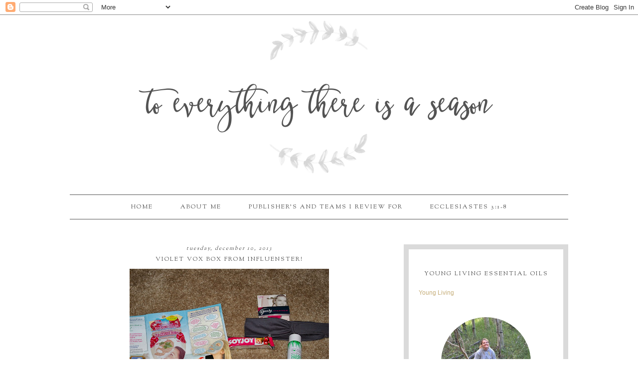

--- FILE ---
content_type: text/html; charset=UTF-8
request_url: https://www.ihopeyoudanceinlife.com/b/stats?style=BLACK_TRANSPARENT&timeRange=ALL_TIME&token=APq4FmBxgKeuXMOaPTZnq3fDPkB5qCrrY-z8q7OcTmwa74SMZEfx8kaHy9SZLzeO69jc5I-EwFD9I5dXiFwBRBe2DHmflhgEKg
body_size: 43
content:
{"total":1530801,"sparklineOptions":{"backgroundColor":{"fillOpacity":0.1,"fill":"#000000"},"series":[{"areaOpacity":0.3,"color":"#202020"}]},"sparklineData":[[0,72],[1,22],[2,15],[3,14],[4,18],[5,11],[6,14],[7,15],[8,18],[9,25],[10,29],[11,93],[12,55],[13,29],[14,27],[15,56],[16,22],[17,14],[18,23],[19,100],[20,37],[21,30],[22,85],[23,85],[24,30],[25,68],[26,37],[27,63],[28,40],[29,5]],"nextTickMs":85714}

--- FILE ---
content_type: text/html; charset=utf-8
request_url: https://www.google.com/recaptcha/api2/aframe
body_size: 267
content:
<!DOCTYPE HTML><html><head><meta http-equiv="content-type" content="text/html; charset=UTF-8"></head><body><script nonce="KheyZzjqSPhPhU4V8Ryiqg">/** Anti-fraud and anti-abuse applications only. See google.com/recaptcha */ try{var clients={'sodar':'https://pagead2.googlesyndication.com/pagead/sodar?'};window.addEventListener("message",function(a){try{if(a.source===window.parent){var b=JSON.parse(a.data);var c=clients[b['id']];if(c){var d=document.createElement('img');d.src=c+b['params']+'&rc='+(localStorage.getItem("rc::a")?sessionStorage.getItem("rc::b"):"");window.document.body.appendChild(d);sessionStorage.setItem("rc::e",parseInt(sessionStorage.getItem("rc::e")||0)+1);localStorage.setItem("rc::h",'1769495874486');}}}catch(b){}});window.parent.postMessage("_grecaptcha_ready", "*");}catch(b){}</script></body></html>

--- FILE ---
content_type: text/javascript; charset=utf-8
request_url: https://www.goodreads.com/quotes/widget/11663753-michelle?v=2
body_size: 328
content:
document.getElementById('gr_quote_body').innerHTML='\n  &ldquo;You\'ve gotta dance like there\'s nobody watching,<br />Love like you\'ll never be hurt,<br />Sing like there\'s nobody listening,<br />And live like it\'s heaven on earth.&rdquo;\n    &mdash;<a title=\"William W. Purkey quotes\" rel=\"nofollow\" href=\"https://www.goodreads.com/author/show/1744830.William_W_Purkey?utm_medium=api&amp;utm_source=quote_widget\">William W. Purkey<\/a>\n  <br/>\n  <br/>\n\n';

--- FILE ---
content_type: text/javascript; charset=utf-8
request_url: https://www.goodreads.com/review/custom_widget/11663753.Michelle's%20bookshelf:%20read?cover_position=&cover_size=&num_books=5&order=&shelf=&sort=&widget_bg_transparent=
body_size: 1547
content:
  var widget_code = '  <div class=\"gr_custom_container_\">\n    <h2 class=\"gr_custom_header_\">\n    <a style=\"text-decoration: none;\" rel=\"nofollow\" href=\"https://www.goodreads.com/review/list/11663753-michelle?shelf=read&amp;utm_medium=api&amp;utm_source=custom_widget\">Michelle&#39;s bookshelf: read<\/a>\n    <\/h2>\n      <div class=\"gr_custom_each_container_\">\n          <div class=\"gr_custom_book_container_\">\n            <a title=\"A Fortunate Miscalculation (The Gentlemen\'s Gamble)\" rel=\"nofollow\" href=\"https://www.goodreads.com/review/show/8237386637?utm_medium=api&amp;utm_source=custom_widget\"><img alt=\"A Fortunate Miscalculation\" border=\"0\" src=\"https://i.gr-assets.com/images/S/compressed.photo.goodreads.com/books/1761760524l/242613860._SY75_.jpg\" /><\/a>\n          <\/div>\n          <div class=\"gr_custom_rating_\">\n            <span class=\" staticStars notranslate\" title=\"liked it\"><img alt=\"liked it\" src=\"https://s.gr-assets.com/images/layout/gr_red_star_active.png\" /><img alt=\"\" src=\"https://s.gr-assets.com/images/layout/gr_red_star_active.png\" /><img alt=\"\" src=\"https://s.gr-assets.com/images/layout/gr_red_star_active.png\" /><img alt=\"\" src=\"https://s.gr-assets.com/images/layout/gr_red_star_inactive.png\" /><img alt=\"\" src=\"https://s.gr-assets.com/images/layout/gr_red_star_inactive.png\" /><\/span>\n          <\/div>\n          <div class=\"gr_custom_title_\">\n            <a rel=\"nofollow\" href=\"https://www.goodreads.com/review/show/8237386637?utm_medium=api&amp;utm_source=custom_widget\">A Fortunate Miscalculation<\/a>\n          <\/div>\n          <div class=\"gr_custom_author_\">\n            by <a rel=\"nofollow\" href=\"https://www.goodreads.com/author/show/20914088.Karen_Thornell\">Karen Thornell<\/a>\n          <\/div>\n      <\/div>\n      <div class=\"gr_custom_each_container_\">\n          <div class=\"gr_custom_book_container_\">\n            <a title=\"An Appearance of Impropriety\" rel=\"nofollow\" href=\"https://www.goodreads.com/review/show/8232610096?utm_medium=api&amp;utm_source=custom_widget\"><img alt=\"An Appearance of Impropriety\" border=\"0\" src=\"https://i.gr-assets.com/images/S/compressed.photo.goodreads.com/books/1756685887l/240767132._SY75_.jpg\" /><\/a>\n          <\/div>\n          <div class=\"gr_custom_rating_\">\n            <span class=\" staticStars notranslate\" title=\"really liked it\"><img alt=\"really liked it\" src=\"https://s.gr-assets.com/images/layout/gr_red_star_active.png\" /><img alt=\"\" src=\"https://s.gr-assets.com/images/layout/gr_red_star_active.png\" /><img alt=\"\" src=\"https://s.gr-assets.com/images/layout/gr_red_star_active.png\" /><img alt=\"\" src=\"https://s.gr-assets.com/images/layout/gr_red_star_active.png\" /><img alt=\"\" src=\"https://s.gr-assets.com/images/layout/gr_red_star_inactive.png\" /><\/span>\n          <\/div>\n          <div class=\"gr_custom_title_\">\n            <a rel=\"nofollow\" href=\"https://www.goodreads.com/review/show/8232610096?utm_medium=api&amp;utm_source=custom_widget\">An Appearance of Impropriety<\/a>\n          <\/div>\n          <div class=\"gr_custom_author_\">\n            by <a rel=\"nofollow\" href=\"https://www.goodreads.com/author/show/51084464.Jayna_Breigh\">Jayna Breigh<\/a>\n          <\/div>\n          <div class=\"gr_custom_review_\">\n            I have not read a legal drama in quite a while and sometimes it is nice to read something different! I really love Mahalia\'s character. She shines throughout this entire novel and we need more female characters like her. The legal stuff ...\n          <\/div>\n      <\/div>\n      <div class=\"gr_custom_each_container_\">\n          <div class=\"gr_custom_book_container_\">\n            <a title=\"The Family Under the Bridge\" rel=\"nofollow\" href=\"https://www.goodreads.com/review/show/8187276733?utm_medium=api&amp;utm_source=custom_widget\"><img alt=\"The Family Under the Bridge\" border=\"0\" src=\"https://i.gr-assets.com/images/S/compressed.photo.goodreads.com/books/1355909168l/906543._SX50_.jpg\" /><\/a>\n          <\/div>\n          <div class=\"gr_custom_rating_\">\n            <span class=\" staticStars notranslate\" title=\"really liked it\"><img alt=\"really liked it\" src=\"https://s.gr-assets.com/images/layout/gr_red_star_active.png\" /><img alt=\"\" src=\"https://s.gr-assets.com/images/layout/gr_red_star_active.png\" /><img alt=\"\" src=\"https://s.gr-assets.com/images/layout/gr_red_star_active.png\" /><img alt=\"\" src=\"https://s.gr-assets.com/images/layout/gr_red_star_active.png\" /><img alt=\"\" src=\"https://s.gr-assets.com/images/layout/gr_red_star_inactive.png\" /><\/span>\n          <\/div>\n          <div class=\"gr_custom_title_\">\n            <a rel=\"nofollow\" href=\"https://www.goodreads.com/review/show/8187276733?utm_medium=api&amp;utm_source=custom_widget\">The Family Under the Bridge<\/a>\n          <\/div>\n          <div class=\"gr_custom_author_\">\n            by <a rel=\"nofollow\" href=\"https://www.goodreads.com/author/show/199200.Natalie_Savage_Carlson\">Natalie Savage Carlson<\/a>\n          <\/div>\n      <\/div>\n      <div class=\"gr_custom_each_container_\">\n          <div class=\"gr_custom_book_container_\">\n            <a title=\"Let Earth Receive Her King: Daily Readings for Advent\" rel=\"nofollow\" href=\"https://www.goodreads.com/review/show/8171519886?utm_medium=api&amp;utm_source=custom_widget\"><img alt=\"Let Earth Receive Her King: Daily Readings for Advent\" border=\"0\" src=\"https://i.gr-assets.com/images/S/compressed.photo.goodreads.com/books/1707985969l/208530323._SY75_.jpg\" /><\/a>\n          <\/div>\n          <div class=\"gr_custom_rating_\">\n            <span class=\" staticStars notranslate\" title=\"it was amazing\"><img alt=\"it was amazing\" src=\"https://s.gr-assets.com/images/layout/gr_red_star_active.png\" /><img alt=\"\" src=\"https://s.gr-assets.com/images/layout/gr_red_star_active.png\" /><img alt=\"\" src=\"https://s.gr-assets.com/images/layout/gr_red_star_active.png\" /><img alt=\"\" src=\"https://s.gr-assets.com/images/layout/gr_red_star_active.png\" /><img alt=\"\" src=\"https://s.gr-assets.com/images/layout/gr_red_star_active.png\" /><\/span>\n          <\/div>\n          <div class=\"gr_custom_title_\">\n            <a rel=\"nofollow\" href=\"https://www.goodreads.com/review/show/8171519886?utm_medium=api&amp;utm_source=custom_widget\">Let Earth Receive Her King: Daily Readings for Advent<\/a>\n          <\/div>\n          <div class=\"gr_custom_author_\">\n            by <a rel=\"nofollow\" href=\"https://www.goodreads.com/author/show/387751.Alistair_Begg\">Alistair Begg<\/a>\n          <\/div>\n      <\/div>\n      <div class=\"gr_custom_each_container_\">\n          <div class=\"gr_custom_book_container_\">\n            <a title=\"100 Rules for Living to 100: An Optimist\'s Guide to a Happy Life\" rel=\"nofollow\" href=\"https://www.goodreads.com/review/show/8146938904?utm_medium=api&amp;utm_source=custom_widget\"><img alt=\"100 Rules for Living to 100: An Optimist\'s Guide to a Happy Life\" border=\"0\" src=\"https://i.gr-assets.com/images/S/compressed.photo.goodreads.com/books/1747414341l/232210697._SX50_.jpg\" /><\/a>\n          <\/div>\n          <div class=\"gr_custom_rating_\">\n            <span class=\" staticStars notranslate\" title=\"it was amazing\"><img alt=\"it was amazing\" src=\"https://s.gr-assets.com/images/layout/gr_red_star_active.png\" /><img alt=\"\" src=\"https://s.gr-assets.com/images/layout/gr_red_star_active.png\" /><img alt=\"\" src=\"https://s.gr-assets.com/images/layout/gr_red_star_active.png\" /><img alt=\"\" src=\"https://s.gr-assets.com/images/layout/gr_red_star_active.png\" /><img alt=\"\" src=\"https://s.gr-assets.com/images/layout/gr_red_star_active.png\" /><\/span>\n          <\/div>\n          <div class=\"gr_custom_title_\">\n            <a rel=\"nofollow\" href=\"https://www.goodreads.com/review/show/8146938904?utm_medium=api&amp;utm_source=custom_widget\">100 Rules for Living to 100: An Optimist\'s Guide to a Happy Life<\/a>\n          <\/div>\n          <div class=\"gr_custom_author_\">\n            by <a rel=\"nofollow\" href=\"https://www.goodreads.com/author/show/866876.Dick_Van_Dyke\">Dick Van Dyke<\/a>\n          <\/div>\n      <\/div>\n  <br style=\"clear: both\"/>\n  <center>\n    <a rel=\"nofollow\" href=\"https://www.goodreads.com/\"><img alt=\"goodreads.com\" style=\"border:0\" src=\"https://s.gr-assets.com/images/widget/widget_logo.gif\" /><\/a>\n  <\/center>\n  <noscript>\n    Share <a rel=\"nofollow\" href=\"https://www.goodreads.com/\">book reviews<\/a> and ratings with Michelle, and even join a <a rel=\"nofollow\" href=\"https://www.goodreads.com/group\">book club<\/a> on Goodreads.\n  <\/noscript>\n  <\/div>\n'
  var widget_div = document.getElementById('gr_custom_widget_')
  if (widget_div) {
    widget_div.innerHTML = widget_code
  }
  else {
    document.write(widget_code)
  }
